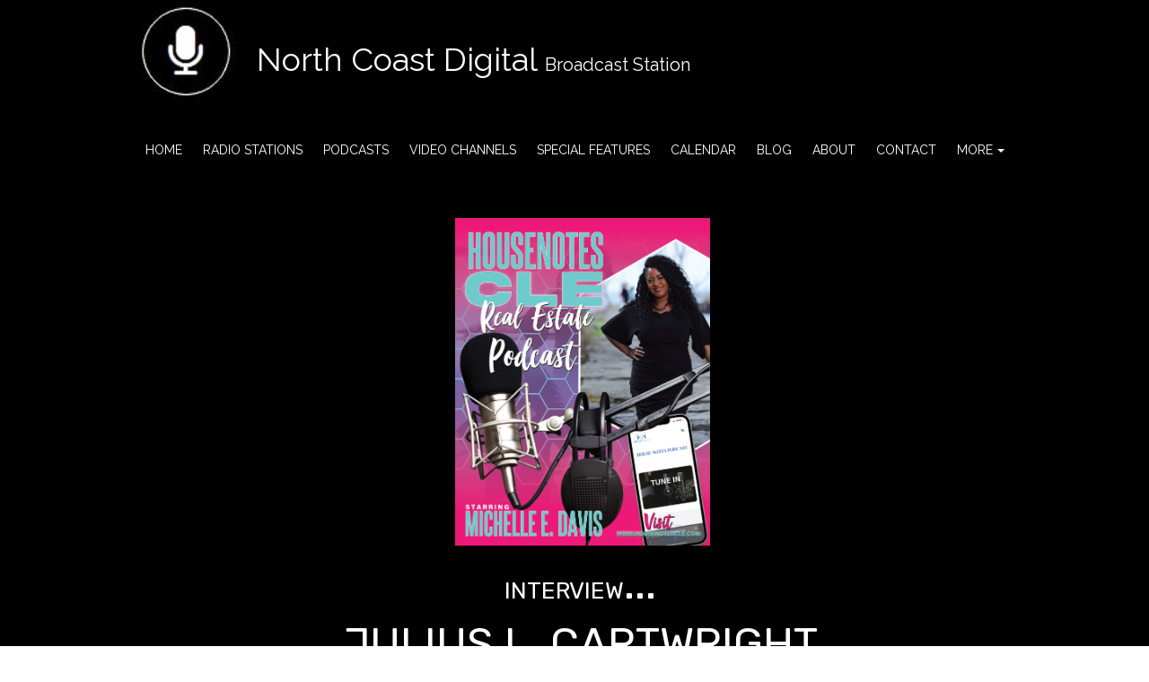

--- FILE ---
content_type: text/html; charset=utf-8
request_url: https://www.google.com/recaptcha/api2/anchor?ar=1&k=6LfBw7okAAAAAJGlZSknpZP5zDtexk4VytaRux_E&co=aHR0cHM6Ly93d3cubm9ydGhjb2FzdGRpZ2l0YWwubmV0OjQ0Mw..&hl=en&v=PoyoqOPhxBO7pBk68S4YbpHZ&size=invisible&anchor-ms=20000&execute-ms=30000&cb=pqp9i75178pr
body_size: 48721
content:
<!DOCTYPE HTML><html dir="ltr" lang="en"><head><meta http-equiv="Content-Type" content="text/html; charset=UTF-8">
<meta http-equiv="X-UA-Compatible" content="IE=edge">
<title>reCAPTCHA</title>
<style type="text/css">
/* cyrillic-ext */
@font-face {
  font-family: 'Roboto';
  font-style: normal;
  font-weight: 400;
  font-stretch: 100%;
  src: url(//fonts.gstatic.com/s/roboto/v48/KFO7CnqEu92Fr1ME7kSn66aGLdTylUAMa3GUBHMdazTgWw.woff2) format('woff2');
  unicode-range: U+0460-052F, U+1C80-1C8A, U+20B4, U+2DE0-2DFF, U+A640-A69F, U+FE2E-FE2F;
}
/* cyrillic */
@font-face {
  font-family: 'Roboto';
  font-style: normal;
  font-weight: 400;
  font-stretch: 100%;
  src: url(//fonts.gstatic.com/s/roboto/v48/KFO7CnqEu92Fr1ME7kSn66aGLdTylUAMa3iUBHMdazTgWw.woff2) format('woff2');
  unicode-range: U+0301, U+0400-045F, U+0490-0491, U+04B0-04B1, U+2116;
}
/* greek-ext */
@font-face {
  font-family: 'Roboto';
  font-style: normal;
  font-weight: 400;
  font-stretch: 100%;
  src: url(//fonts.gstatic.com/s/roboto/v48/KFO7CnqEu92Fr1ME7kSn66aGLdTylUAMa3CUBHMdazTgWw.woff2) format('woff2');
  unicode-range: U+1F00-1FFF;
}
/* greek */
@font-face {
  font-family: 'Roboto';
  font-style: normal;
  font-weight: 400;
  font-stretch: 100%;
  src: url(//fonts.gstatic.com/s/roboto/v48/KFO7CnqEu92Fr1ME7kSn66aGLdTylUAMa3-UBHMdazTgWw.woff2) format('woff2');
  unicode-range: U+0370-0377, U+037A-037F, U+0384-038A, U+038C, U+038E-03A1, U+03A3-03FF;
}
/* math */
@font-face {
  font-family: 'Roboto';
  font-style: normal;
  font-weight: 400;
  font-stretch: 100%;
  src: url(//fonts.gstatic.com/s/roboto/v48/KFO7CnqEu92Fr1ME7kSn66aGLdTylUAMawCUBHMdazTgWw.woff2) format('woff2');
  unicode-range: U+0302-0303, U+0305, U+0307-0308, U+0310, U+0312, U+0315, U+031A, U+0326-0327, U+032C, U+032F-0330, U+0332-0333, U+0338, U+033A, U+0346, U+034D, U+0391-03A1, U+03A3-03A9, U+03B1-03C9, U+03D1, U+03D5-03D6, U+03F0-03F1, U+03F4-03F5, U+2016-2017, U+2034-2038, U+203C, U+2040, U+2043, U+2047, U+2050, U+2057, U+205F, U+2070-2071, U+2074-208E, U+2090-209C, U+20D0-20DC, U+20E1, U+20E5-20EF, U+2100-2112, U+2114-2115, U+2117-2121, U+2123-214F, U+2190, U+2192, U+2194-21AE, U+21B0-21E5, U+21F1-21F2, U+21F4-2211, U+2213-2214, U+2216-22FF, U+2308-230B, U+2310, U+2319, U+231C-2321, U+2336-237A, U+237C, U+2395, U+239B-23B7, U+23D0, U+23DC-23E1, U+2474-2475, U+25AF, U+25B3, U+25B7, U+25BD, U+25C1, U+25CA, U+25CC, U+25FB, U+266D-266F, U+27C0-27FF, U+2900-2AFF, U+2B0E-2B11, U+2B30-2B4C, U+2BFE, U+3030, U+FF5B, U+FF5D, U+1D400-1D7FF, U+1EE00-1EEFF;
}
/* symbols */
@font-face {
  font-family: 'Roboto';
  font-style: normal;
  font-weight: 400;
  font-stretch: 100%;
  src: url(//fonts.gstatic.com/s/roboto/v48/KFO7CnqEu92Fr1ME7kSn66aGLdTylUAMaxKUBHMdazTgWw.woff2) format('woff2');
  unicode-range: U+0001-000C, U+000E-001F, U+007F-009F, U+20DD-20E0, U+20E2-20E4, U+2150-218F, U+2190, U+2192, U+2194-2199, U+21AF, U+21E6-21F0, U+21F3, U+2218-2219, U+2299, U+22C4-22C6, U+2300-243F, U+2440-244A, U+2460-24FF, U+25A0-27BF, U+2800-28FF, U+2921-2922, U+2981, U+29BF, U+29EB, U+2B00-2BFF, U+4DC0-4DFF, U+FFF9-FFFB, U+10140-1018E, U+10190-1019C, U+101A0, U+101D0-101FD, U+102E0-102FB, U+10E60-10E7E, U+1D2C0-1D2D3, U+1D2E0-1D37F, U+1F000-1F0FF, U+1F100-1F1AD, U+1F1E6-1F1FF, U+1F30D-1F30F, U+1F315, U+1F31C, U+1F31E, U+1F320-1F32C, U+1F336, U+1F378, U+1F37D, U+1F382, U+1F393-1F39F, U+1F3A7-1F3A8, U+1F3AC-1F3AF, U+1F3C2, U+1F3C4-1F3C6, U+1F3CA-1F3CE, U+1F3D4-1F3E0, U+1F3ED, U+1F3F1-1F3F3, U+1F3F5-1F3F7, U+1F408, U+1F415, U+1F41F, U+1F426, U+1F43F, U+1F441-1F442, U+1F444, U+1F446-1F449, U+1F44C-1F44E, U+1F453, U+1F46A, U+1F47D, U+1F4A3, U+1F4B0, U+1F4B3, U+1F4B9, U+1F4BB, U+1F4BF, U+1F4C8-1F4CB, U+1F4D6, U+1F4DA, U+1F4DF, U+1F4E3-1F4E6, U+1F4EA-1F4ED, U+1F4F7, U+1F4F9-1F4FB, U+1F4FD-1F4FE, U+1F503, U+1F507-1F50B, U+1F50D, U+1F512-1F513, U+1F53E-1F54A, U+1F54F-1F5FA, U+1F610, U+1F650-1F67F, U+1F687, U+1F68D, U+1F691, U+1F694, U+1F698, U+1F6AD, U+1F6B2, U+1F6B9-1F6BA, U+1F6BC, U+1F6C6-1F6CF, U+1F6D3-1F6D7, U+1F6E0-1F6EA, U+1F6F0-1F6F3, U+1F6F7-1F6FC, U+1F700-1F7FF, U+1F800-1F80B, U+1F810-1F847, U+1F850-1F859, U+1F860-1F887, U+1F890-1F8AD, U+1F8B0-1F8BB, U+1F8C0-1F8C1, U+1F900-1F90B, U+1F93B, U+1F946, U+1F984, U+1F996, U+1F9E9, U+1FA00-1FA6F, U+1FA70-1FA7C, U+1FA80-1FA89, U+1FA8F-1FAC6, U+1FACE-1FADC, U+1FADF-1FAE9, U+1FAF0-1FAF8, U+1FB00-1FBFF;
}
/* vietnamese */
@font-face {
  font-family: 'Roboto';
  font-style: normal;
  font-weight: 400;
  font-stretch: 100%;
  src: url(//fonts.gstatic.com/s/roboto/v48/KFO7CnqEu92Fr1ME7kSn66aGLdTylUAMa3OUBHMdazTgWw.woff2) format('woff2');
  unicode-range: U+0102-0103, U+0110-0111, U+0128-0129, U+0168-0169, U+01A0-01A1, U+01AF-01B0, U+0300-0301, U+0303-0304, U+0308-0309, U+0323, U+0329, U+1EA0-1EF9, U+20AB;
}
/* latin-ext */
@font-face {
  font-family: 'Roboto';
  font-style: normal;
  font-weight: 400;
  font-stretch: 100%;
  src: url(//fonts.gstatic.com/s/roboto/v48/KFO7CnqEu92Fr1ME7kSn66aGLdTylUAMa3KUBHMdazTgWw.woff2) format('woff2');
  unicode-range: U+0100-02BA, U+02BD-02C5, U+02C7-02CC, U+02CE-02D7, U+02DD-02FF, U+0304, U+0308, U+0329, U+1D00-1DBF, U+1E00-1E9F, U+1EF2-1EFF, U+2020, U+20A0-20AB, U+20AD-20C0, U+2113, U+2C60-2C7F, U+A720-A7FF;
}
/* latin */
@font-face {
  font-family: 'Roboto';
  font-style: normal;
  font-weight: 400;
  font-stretch: 100%;
  src: url(//fonts.gstatic.com/s/roboto/v48/KFO7CnqEu92Fr1ME7kSn66aGLdTylUAMa3yUBHMdazQ.woff2) format('woff2');
  unicode-range: U+0000-00FF, U+0131, U+0152-0153, U+02BB-02BC, U+02C6, U+02DA, U+02DC, U+0304, U+0308, U+0329, U+2000-206F, U+20AC, U+2122, U+2191, U+2193, U+2212, U+2215, U+FEFF, U+FFFD;
}
/* cyrillic-ext */
@font-face {
  font-family: 'Roboto';
  font-style: normal;
  font-weight: 500;
  font-stretch: 100%;
  src: url(//fonts.gstatic.com/s/roboto/v48/KFO7CnqEu92Fr1ME7kSn66aGLdTylUAMa3GUBHMdazTgWw.woff2) format('woff2');
  unicode-range: U+0460-052F, U+1C80-1C8A, U+20B4, U+2DE0-2DFF, U+A640-A69F, U+FE2E-FE2F;
}
/* cyrillic */
@font-face {
  font-family: 'Roboto';
  font-style: normal;
  font-weight: 500;
  font-stretch: 100%;
  src: url(//fonts.gstatic.com/s/roboto/v48/KFO7CnqEu92Fr1ME7kSn66aGLdTylUAMa3iUBHMdazTgWw.woff2) format('woff2');
  unicode-range: U+0301, U+0400-045F, U+0490-0491, U+04B0-04B1, U+2116;
}
/* greek-ext */
@font-face {
  font-family: 'Roboto';
  font-style: normal;
  font-weight: 500;
  font-stretch: 100%;
  src: url(//fonts.gstatic.com/s/roboto/v48/KFO7CnqEu92Fr1ME7kSn66aGLdTylUAMa3CUBHMdazTgWw.woff2) format('woff2');
  unicode-range: U+1F00-1FFF;
}
/* greek */
@font-face {
  font-family: 'Roboto';
  font-style: normal;
  font-weight: 500;
  font-stretch: 100%;
  src: url(//fonts.gstatic.com/s/roboto/v48/KFO7CnqEu92Fr1ME7kSn66aGLdTylUAMa3-UBHMdazTgWw.woff2) format('woff2');
  unicode-range: U+0370-0377, U+037A-037F, U+0384-038A, U+038C, U+038E-03A1, U+03A3-03FF;
}
/* math */
@font-face {
  font-family: 'Roboto';
  font-style: normal;
  font-weight: 500;
  font-stretch: 100%;
  src: url(//fonts.gstatic.com/s/roboto/v48/KFO7CnqEu92Fr1ME7kSn66aGLdTylUAMawCUBHMdazTgWw.woff2) format('woff2');
  unicode-range: U+0302-0303, U+0305, U+0307-0308, U+0310, U+0312, U+0315, U+031A, U+0326-0327, U+032C, U+032F-0330, U+0332-0333, U+0338, U+033A, U+0346, U+034D, U+0391-03A1, U+03A3-03A9, U+03B1-03C9, U+03D1, U+03D5-03D6, U+03F0-03F1, U+03F4-03F5, U+2016-2017, U+2034-2038, U+203C, U+2040, U+2043, U+2047, U+2050, U+2057, U+205F, U+2070-2071, U+2074-208E, U+2090-209C, U+20D0-20DC, U+20E1, U+20E5-20EF, U+2100-2112, U+2114-2115, U+2117-2121, U+2123-214F, U+2190, U+2192, U+2194-21AE, U+21B0-21E5, U+21F1-21F2, U+21F4-2211, U+2213-2214, U+2216-22FF, U+2308-230B, U+2310, U+2319, U+231C-2321, U+2336-237A, U+237C, U+2395, U+239B-23B7, U+23D0, U+23DC-23E1, U+2474-2475, U+25AF, U+25B3, U+25B7, U+25BD, U+25C1, U+25CA, U+25CC, U+25FB, U+266D-266F, U+27C0-27FF, U+2900-2AFF, U+2B0E-2B11, U+2B30-2B4C, U+2BFE, U+3030, U+FF5B, U+FF5D, U+1D400-1D7FF, U+1EE00-1EEFF;
}
/* symbols */
@font-face {
  font-family: 'Roboto';
  font-style: normal;
  font-weight: 500;
  font-stretch: 100%;
  src: url(//fonts.gstatic.com/s/roboto/v48/KFO7CnqEu92Fr1ME7kSn66aGLdTylUAMaxKUBHMdazTgWw.woff2) format('woff2');
  unicode-range: U+0001-000C, U+000E-001F, U+007F-009F, U+20DD-20E0, U+20E2-20E4, U+2150-218F, U+2190, U+2192, U+2194-2199, U+21AF, U+21E6-21F0, U+21F3, U+2218-2219, U+2299, U+22C4-22C6, U+2300-243F, U+2440-244A, U+2460-24FF, U+25A0-27BF, U+2800-28FF, U+2921-2922, U+2981, U+29BF, U+29EB, U+2B00-2BFF, U+4DC0-4DFF, U+FFF9-FFFB, U+10140-1018E, U+10190-1019C, U+101A0, U+101D0-101FD, U+102E0-102FB, U+10E60-10E7E, U+1D2C0-1D2D3, U+1D2E0-1D37F, U+1F000-1F0FF, U+1F100-1F1AD, U+1F1E6-1F1FF, U+1F30D-1F30F, U+1F315, U+1F31C, U+1F31E, U+1F320-1F32C, U+1F336, U+1F378, U+1F37D, U+1F382, U+1F393-1F39F, U+1F3A7-1F3A8, U+1F3AC-1F3AF, U+1F3C2, U+1F3C4-1F3C6, U+1F3CA-1F3CE, U+1F3D4-1F3E0, U+1F3ED, U+1F3F1-1F3F3, U+1F3F5-1F3F7, U+1F408, U+1F415, U+1F41F, U+1F426, U+1F43F, U+1F441-1F442, U+1F444, U+1F446-1F449, U+1F44C-1F44E, U+1F453, U+1F46A, U+1F47D, U+1F4A3, U+1F4B0, U+1F4B3, U+1F4B9, U+1F4BB, U+1F4BF, U+1F4C8-1F4CB, U+1F4D6, U+1F4DA, U+1F4DF, U+1F4E3-1F4E6, U+1F4EA-1F4ED, U+1F4F7, U+1F4F9-1F4FB, U+1F4FD-1F4FE, U+1F503, U+1F507-1F50B, U+1F50D, U+1F512-1F513, U+1F53E-1F54A, U+1F54F-1F5FA, U+1F610, U+1F650-1F67F, U+1F687, U+1F68D, U+1F691, U+1F694, U+1F698, U+1F6AD, U+1F6B2, U+1F6B9-1F6BA, U+1F6BC, U+1F6C6-1F6CF, U+1F6D3-1F6D7, U+1F6E0-1F6EA, U+1F6F0-1F6F3, U+1F6F7-1F6FC, U+1F700-1F7FF, U+1F800-1F80B, U+1F810-1F847, U+1F850-1F859, U+1F860-1F887, U+1F890-1F8AD, U+1F8B0-1F8BB, U+1F8C0-1F8C1, U+1F900-1F90B, U+1F93B, U+1F946, U+1F984, U+1F996, U+1F9E9, U+1FA00-1FA6F, U+1FA70-1FA7C, U+1FA80-1FA89, U+1FA8F-1FAC6, U+1FACE-1FADC, U+1FADF-1FAE9, U+1FAF0-1FAF8, U+1FB00-1FBFF;
}
/* vietnamese */
@font-face {
  font-family: 'Roboto';
  font-style: normal;
  font-weight: 500;
  font-stretch: 100%;
  src: url(//fonts.gstatic.com/s/roboto/v48/KFO7CnqEu92Fr1ME7kSn66aGLdTylUAMa3OUBHMdazTgWw.woff2) format('woff2');
  unicode-range: U+0102-0103, U+0110-0111, U+0128-0129, U+0168-0169, U+01A0-01A1, U+01AF-01B0, U+0300-0301, U+0303-0304, U+0308-0309, U+0323, U+0329, U+1EA0-1EF9, U+20AB;
}
/* latin-ext */
@font-face {
  font-family: 'Roboto';
  font-style: normal;
  font-weight: 500;
  font-stretch: 100%;
  src: url(//fonts.gstatic.com/s/roboto/v48/KFO7CnqEu92Fr1ME7kSn66aGLdTylUAMa3KUBHMdazTgWw.woff2) format('woff2');
  unicode-range: U+0100-02BA, U+02BD-02C5, U+02C7-02CC, U+02CE-02D7, U+02DD-02FF, U+0304, U+0308, U+0329, U+1D00-1DBF, U+1E00-1E9F, U+1EF2-1EFF, U+2020, U+20A0-20AB, U+20AD-20C0, U+2113, U+2C60-2C7F, U+A720-A7FF;
}
/* latin */
@font-face {
  font-family: 'Roboto';
  font-style: normal;
  font-weight: 500;
  font-stretch: 100%;
  src: url(//fonts.gstatic.com/s/roboto/v48/KFO7CnqEu92Fr1ME7kSn66aGLdTylUAMa3yUBHMdazQ.woff2) format('woff2');
  unicode-range: U+0000-00FF, U+0131, U+0152-0153, U+02BB-02BC, U+02C6, U+02DA, U+02DC, U+0304, U+0308, U+0329, U+2000-206F, U+20AC, U+2122, U+2191, U+2193, U+2212, U+2215, U+FEFF, U+FFFD;
}
/* cyrillic-ext */
@font-face {
  font-family: 'Roboto';
  font-style: normal;
  font-weight: 900;
  font-stretch: 100%;
  src: url(//fonts.gstatic.com/s/roboto/v48/KFO7CnqEu92Fr1ME7kSn66aGLdTylUAMa3GUBHMdazTgWw.woff2) format('woff2');
  unicode-range: U+0460-052F, U+1C80-1C8A, U+20B4, U+2DE0-2DFF, U+A640-A69F, U+FE2E-FE2F;
}
/* cyrillic */
@font-face {
  font-family: 'Roboto';
  font-style: normal;
  font-weight: 900;
  font-stretch: 100%;
  src: url(//fonts.gstatic.com/s/roboto/v48/KFO7CnqEu92Fr1ME7kSn66aGLdTylUAMa3iUBHMdazTgWw.woff2) format('woff2');
  unicode-range: U+0301, U+0400-045F, U+0490-0491, U+04B0-04B1, U+2116;
}
/* greek-ext */
@font-face {
  font-family: 'Roboto';
  font-style: normal;
  font-weight: 900;
  font-stretch: 100%;
  src: url(//fonts.gstatic.com/s/roboto/v48/KFO7CnqEu92Fr1ME7kSn66aGLdTylUAMa3CUBHMdazTgWw.woff2) format('woff2');
  unicode-range: U+1F00-1FFF;
}
/* greek */
@font-face {
  font-family: 'Roboto';
  font-style: normal;
  font-weight: 900;
  font-stretch: 100%;
  src: url(//fonts.gstatic.com/s/roboto/v48/KFO7CnqEu92Fr1ME7kSn66aGLdTylUAMa3-UBHMdazTgWw.woff2) format('woff2');
  unicode-range: U+0370-0377, U+037A-037F, U+0384-038A, U+038C, U+038E-03A1, U+03A3-03FF;
}
/* math */
@font-face {
  font-family: 'Roboto';
  font-style: normal;
  font-weight: 900;
  font-stretch: 100%;
  src: url(//fonts.gstatic.com/s/roboto/v48/KFO7CnqEu92Fr1ME7kSn66aGLdTylUAMawCUBHMdazTgWw.woff2) format('woff2');
  unicode-range: U+0302-0303, U+0305, U+0307-0308, U+0310, U+0312, U+0315, U+031A, U+0326-0327, U+032C, U+032F-0330, U+0332-0333, U+0338, U+033A, U+0346, U+034D, U+0391-03A1, U+03A3-03A9, U+03B1-03C9, U+03D1, U+03D5-03D6, U+03F0-03F1, U+03F4-03F5, U+2016-2017, U+2034-2038, U+203C, U+2040, U+2043, U+2047, U+2050, U+2057, U+205F, U+2070-2071, U+2074-208E, U+2090-209C, U+20D0-20DC, U+20E1, U+20E5-20EF, U+2100-2112, U+2114-2115, U+2117-2121, U+2123-214F, U+2190, U+2192, U+2194-21AE, U+21B0-21E5, U+21F1-21F2, U+21F4-2211, U+2213-2214, U+2216-22FF, U+2308-230B, U+2310, U+2319, U+231C-2321, U+2336-237A, U+237C, U+2395, U+239B-23B7, U+23D0, U+23DC-23E1, U+2474-2475, U+25AF, U+25B3, U+25B7, U+25BD, U+25C1, U+25CA, U+25CC, U+25FB, U+266D-266F, U+27C0-27FF, U+2900-2AFF, U+2B0E-2B11, U+2B30-2B4C, U+2BFE, U+3030, U+FF5B, U+FF5D, U+1D400-1D7FF, U+1EE00-1EEFF;
}
/* symbols */
@font-face {
  font-family: 'Roboto';
  font-style: normal;
  font-weight: 900;
  font-stretch: 100%;
  src: url(//fonts.gstatic.com/s/roboto/v48/KFO7CnqEu92Fr1ME7kSn66aGLdTylUAMaxKUBHMdazTgWw.woff2) format('woff2');
  unicode-range: U+0001-000C, U+000E-001F, U+007F-009F, U+20DD-20E0, U+20E2-20E4, U+2150-218F, U+2190, U+2192, U+2194-2199, U+21AF, U+21E6-21F0, U+21F3, U+2218-2219, U+2299, U+22C4-22C6, U+2300-243F, U+2440-244A, U+2460-24FF, U+25A0-27BF, U+2800-28FF, U+2921-2922, U+2981, U+29BF, U+29EB, U+2B00-2BFF, U+4DC0-4DFF, U+FFF9-FFFB, U+10140-1018E, U+10190-1019C, U+101A0, U+101D0-101FD, U+102E0-102FB, U+10E60-10E7E, U+1D2C0-1D2D3, U+1D2E0-1D37F, U+1F000-1F0FF, U+1F100-1F1AD, U+1F1E6-1F1FF, U+1F30D-1F30F, U+1F315, U+1F31C, U+1F31E, U+1F320-1F32C, U+1F336, U+1F378, U+1F37D, U+1F382, U+1F393-1F39F, U+1F3A7-1F3A8, U+1F3AC-1F3AF, U+1F3C2, U+1F3C4-1F3C6, U+1F3CA-1F3CE, U+1F3D4-1F3E0, U+1F3ED, U+1F3F1-1F3F3, U+1F3F5-1F3F7, U+1F408, U+1F415, U+1F41F, U+1F426, U+1F43F, U+1F441-1F442, U+1F444, U+1F446-1F449, U+1F44C-1F44E, U+1F453, U+1F46A, U+1F47D, U+1F4A3, U+1F4B0, U+1F4B3, U+1F4B9, U+1F4BB, U+1F4BF, U+1F4C8-1F4CB, U+1F4D6, U+1F4DA, U+1F4DF, U+1F4E3-1F4E6, U+1F4EA-1F4ED, U+1F4F7, U+1F4F9-1F4FB, U+1F4FD-1F4FE, U+1F503, U+1F507-1F50B, U+1F50D, U+1F512-1F513, U+1F53E-1F54A, U+1F54F-1F5FA, U+1F610, U+1F650-1F67F, U+1F687, U+1F68D, U+1F691, U+1F694, U+1F698, U+1F6AD, U+1F6B2, U+1F6B9-1F6BA, U+1F6BC, U+1F6C6-1F6CF, U+1F6D3-1F6D7, U+1F6E0-1F6EA, U+1F6F0-1F6F3, U+1F6F7-1F6FC, U+1F700-1F7FF, U+1F800-1F80B, U+1F810-1F847, U+1F850-1F859, U+1F860-1F887, U+1F890-1F8AD, U+1F8B0-1F8BB, U+1F8C0-1F8C1, U+1F900-1F90B, U+1F93B, U+1F946, U+1F984, U+1F996, U+1F9E9, U+1FA00-1FA6F, U+1FA70-1FA7C, U+1FA80-1FA89, U+1FA8F-1FAC6, U+1FACE-1FADC, U+1FADF-1FAE9, U+1FAF0-1FAF8, U+1FB00-1FBFF;
}
/* vietnamese */
@font-face {
  font-family: 'Roboto';
  font-style: normal;
  font-weight: 900;
  font-stretch: 100%;
  src: url(//fonts.gstatic.com/s/roboto/v48/KFO7CnqEu92Fr1ME7kSn66aGLdTylUAMa3OUBHMdazTgWw.woff2) format('woff2');
  unicode-range: U+0102-0103, U+0110-0111, U+0128-0129, U+0168-0169, U+01A0-01A1, U+01AF-01B0, U+0300-0301, U+0303-0304, U+0308-0309, U+0323, U+0329, U+1EA0-1EF9, U+20AB;
}
/* latin-ext */
@font-face {
  font-family: 'Roboto';
  font-style: normal;
  font-weight: 900;
  font-stretch: 100%;
  src: url(//fonts.gstatic.com/s/roboto/v48/KFO7CnqEu92Fr1ME7kSn66aGLdTylUAMa3KUBHMdazTgWw.woff2) format('woff2');
  unicode-range: U+0100-02BA, U+02BD-02C5, U+02C7-02CC, U+02CE-02D7, U+02DD-02FF, U+0304, U+0308, U+0329, U+1D00-1DBF, U+1E00-1E9F, U+1EF2-1EFF, U+2020, U+20A0-20AB, U+20AD-20C0, U+2113, U+2C60-2C7F, U+A720-A7FF;
}
/* latin */
@font-face {
  font-family: 'Roboto';
  font-style: normal;
  font-weight: 900;
  font-stretch: 100%;
  src: url(//fonts.gstatic.com/s/roboto/v48/KFO7CnqEu92Fr1ME7kSn66aGLdTylUAMa3yUBHMdazQ.woff2) format('woff2');
  unicode-range: U+0000-00FF, U+0131, U+0152-0153, U+02BB-02BC, U+02C6, U+02DA, U+02DC, U+0304, U+0308, U+0329, U+2000-206F, U+20AC, U+2122, U+2191, U+2193, U+2212, U+2215, U+FEFF, U+FFFD;
}

</style>
<link rel="stylesheet" type="text/css" href="https://www.gstatic.com/recaptcha/releases/PoyoqOPhxBO7pBk68S4YbpHZ/styles__ltr.css">
<script nonce="asc2KyAAxuj7NR28NfSDQQ" type="text/javascript">window['__recaptcha_api'] = 'https://www.google.com/recaptcha/api2/';</script>
<script type="text/javascript" src="https://www.gstatic.com/recaptcha/releases/PoyoqOPhxBO7pBk68S4YbpHZ/recaptcha__en.js" nonce="asc2KyAAxuj7NR28NfSDQQ">
      
    </script></head>
<body><div id="rc-anchor-alert" class="rc-anchor-alert"></div>
<input type="hidden" id="recaptcha-token" value="[base64]">
<script type="text/javascript" nonce="asc2KyAAxuj7NR28NfSDQQ">
      recaptcha.anchor.Main.init("[\x22ainput\x22,[\x22bgdata\x22,\x22\x22,\[base64]/[base64]/[base64]/[base64]/[base64]/[base64]/[base64]/[base64]/[base64]/[base64]\\u003d\x22,\[base64]\\u003d\\u003d\x22,\x22wrMXMMOyI8OYw5nDrDvCtsOEwqHCoWbDpD02RcO4ScKrY8Khw5gAwr/Doic/FsO2w4nCq20+G8OxwrDDu8OQHsKdw53DlsOIw7dpakZWwooHPsKnw5rDsiEgwqvDnm3CmQLDtsKTw4MPZ8KKwo9SJh5/w53DpFNKTWUsTcKXUcOgdBTChkvCuGsrPxsUw7jCtVIJI8KwH8O1ZDHDpU5TCMKXw7MsaMOPwqVyYMKLwrTCg0gdQl9NHDsNKsKSw7TDrsKyVsKsw5lvw5HCvDTCpQJNw5/CuHrCjsKWwqANwrHDmm3CjFJvwq0Uw7TDvBM9woQrw5jCl0vCvRJ/MW5hYzh5wrTCp8OLIMKVfCABWcOpwp/CmsOuw5fCrsOTwqw/PSnDqBUZw5ADbcOfwpHDjEzDncK3w6w0w5HCgcKTeAHCtcKYw7/DuWkEEnXChMOGwoZnCFN4dMOcw6nCusOTGEYJwq/Cv8ODw7bCqMKlwogbGMO7a8Oaw4Mcw4vDjHx/ejRxFcObbmHCv8O1XmB8w6XCuMKZw55cJQHCoh7CkcOlKsOXaRnCnyhqw5ggLm/DkMOaYcKTA0xfdsKDHFNTwrI8w5XCjMOFQyrCnWpJw63DlsOTwrMIwqfDrsOWwqvDoVvDsRhzwrTCr8OEwoIHCVZfw6Fgw7cXw6PCtk5LaVHCnQbDiThUJhw/CsOeW2k3wpV0fwh9XS/Do107wpnDucK1w54kEiTDjUcpwpkEw5DCvRl2UcKmUSlxwopqLcO7w68Gw5PCgGUfwrTDjcOPPADDvyHDlnxiwrItEMKKw6MJwr3CscORw47CuDRhccKAXcOUDzXCki/[base64]/DoybCncKCwpsbwpQMFQ5jc8KmwrFVw7VJw4NueQ0LUMOlwplfw7HDlMO0P8OKc2xpasO+GDl9fDvDn8ONN8OwD8OzVcK3w4jCi8OYw6YYw6Atw5/ConRPQkBiwpbDq8KxwqpAw4UtTHQIw6vDq0nDlcO8fE7CpcOPw7DCtA3CtWDDl8K7OMOcTMOxQsKzwrFowqJKGnLCpcODdsO4FzRaZsK4PMKlw63CoMOzw5N6TnzCjMOkwqdxQ8Kyw4fDqVvDr3ZlwqkJw4I7wqbCu1Bfw7TDumbDgcOMTUMSPEwPw7/Di04Pwo1uEBkYYQ1TwqlFw5PChR7Dlg7Ctn8iw5QnwogUw4J1ecKKBX3Dhn7DhcK8wqhBPlh1wqXCqGl0A8KsScKSEMODCBEHBsKKCwlOwrIzwqVobsKbw73CnMKEb8Oiw4TDgkhMKV/Dgn7DlcKabHLDvMOBQiVXAsOAwr0zAkTDkHPCqDvDlMKyNFHChcO8woQdKzUTFGjDq1PCrsOBCSxOw4BkFh/DlcKVw7Bxw74WWsKtw7QowpzCg8OYwpwaL2FmShPDrsKXJSXCvMKEw43CiMKyw7w7BsOyXXxGQEDDkcKRw7FgBX7CiMKIwrxoUDVYwr0bOH3DnS7ChEcFw7TDsGXCrsKPG8KVw4gFw706bggtewdSw4fDlRVpw4vCthjCoXJ5QQ/[base64]/CsV9jMDMvwqpbG3nDinoTLsOUw7MBb8Oow6RxwrVNw6PCvcOkwo/Dh2LClFTCuW8ow4lcwpbCvsO3w7/CgWQBwqfDkRPCo8OCw4hiw67CtxPDqAtgKjE3ERrDnsKYwqgCw7rDvSrDuMKfwrMGw4jCicKbGcKCdMOgORbDkiMYw5jCvsKhwrbDi8OsP8KtJzpAwoh8GU/Dv8OtwrZRw7TDh27CoTPCj8OUJcOow54Zw6FrWFXCsB/DhQlRTD7CqTvDnsKyHijDvXJyw4DCs8OKw7nCnEF3w6BDIGjCgzZVw6HCkMOsKMO7PgFsIW3DvgPClMO7w6HDrcOnwpXDnMO/wot5wq/CksORQAIewolSwrPCm0zDlcO4w7J0G8Ojw4k0VsKtw6lGw7BXGV/Du8KuWsOrUMKBwqrDtcOOw6Z3fXh9w6vDoWJnU3rCgMK3HhBow4rDgsK/wrUrUMOqNFBvNsK0O8ORwqnCpsKwBsKnwqHDp8KefsKmBMOAeSt5w44cSy4/aMOoGXZaXCDCmcKVw5QAU2pdBMKAw63CqRIrLTRZAcKZw7/CjcOEwrjDssKWJMOEw4nDmcK1XlDClsO/w4/Cv8KQwqJ7UcOiwqLCoEHDrxnCmsOyw4bDs17DgUkYAm0/w6k3D8OiCMKXw6trw4oNw6vDmsOiw6oFw7/Dsmkhw4w5acKCCzfDhAxKw4Z3wo5NZTLDii4+wpc/YMOqwosvKcOzwoonw4R/[base64]/CrcKMZC7Dg2LDicOWZcK7wogiJcK2Hz/DpsKdw4PDvmTDtT/Dh1sWwozCuW7DhMOpOMO5fDddH1/[base64]/CnhDDjw3Cq8OoKMOKHsKRw4rClcK4SwnCq8Oqw5AVan3CpcOiZMKVB8O5f8O4MUXDkBHDiy/DrSkZKnUdWXkiwq5ew53ChlfCnsKGelYAMQ/DmMKYw74Zwp12ZAbCqsOZw4LDnsOEw5HCmTDDhMO9w54hwrbDgMKJw6RmIw/DqMKpNcK0E8Kgf8K7NMKSV8KFc0FxXRjCkmnCvsOoakrDvMK9w6zCgsK1wqfCslnCtHkCw53CpwAveCjCpVllw4PDumrCjk9ZTgDDrlpgKcOrwrgieXTDusOOK8O0wp7Ck8KEwofCscOZwo5Hwp1/[base64]/CscOIwqhHw4xWKWwIOSnCssK3ScKNw77CvMKYw7FMwqNXC8KIElTCssKiw5rDt8OAwq87EcKcRmrCm8KpwoHDlHF+OMOAKgHDhEPCkcOyDU44w5BgEsO0wobDm05bEi1Jw5fCm1bDl8KFw7TDpGTCucOtchDCsHorwqh/w7PCikXDlcOdwoHDmsK+Q2ocJ8Oke1g2w43DlcOiUy0vw5EuwrzCvsKhP1gvWcOpwroFLMKgPzpww6fDtsOew44ycsK+ZcK5wqJqw6gpYcKhw6A5w63DhcO3MBbCmMKbw6hcwq1aw4/[base64]/[base64]/wpVLw657Q8K9w43DkcOhC8OUw7sCb8OmwpTDvlfCr0FyHlVbNcOUw5saw5x7SQgMwrnDj1bClsO0AsO/WyHCvsKQw5QMw6s8fsOSAU7DkEDCkMOfwoh0ZsKge2Ukw5jCrcOMw7dow5zDi8O/e8ODHExRwqA9KUwAwotzwqXDjQ7CinTDgMKsw7jDsMKyTh7DusKGan9Cw4zCtBguw7kaSy1Yw7vDr8OJw6jDoMKRccK2wojCq8OBesO0VcOtP8ORwpUjScK6E8KhCMOtP23Drn3Cg1HDo8OPOTLDu8KPc0nCqMOLNsK9WcK/I8O7woHDim/DqMOxwo8xEsK/KcOEGUdSJcONw7fCjcKWwqQ3woLDqTnCtsObEDnDg8K3W1E/[base64]/[base64]/[base64]/CrEccw6JmfBs3w5HDlsKawrVEw4bDi0IQw7fDq19mQ8OLEcOMw6/CrTJbwqjDgWgiKl/DvR0gw54Hw7PDsRFgw6o0NA3DjsO9woXCtFfCksOAwqsNTsK8bsK8SB0+wqvDkQ7Cs8KXfRpQaB8qYz7CqQUkT3h9w6URezc+UMKiwrsKwqbCvsOKwoHDk8OcMH8uwoTCtsKCCFQ9wonDlkwSKcKsIFQ5dnDDlMKLw5fDlsO5E8OVdk9/[base64]/Cu8ORfAdrFsOPwrUqUks9w74Hf24ZEMO8IcOLw4DDkcOBCRMhExE5OMK6wpJZwohKOjXDlSQvw4nCs0gkw74/w4TCnlleV0jCgMOTwplqIMOUwqnDnW/[base64]/T8ONMHRwbcOSw5/DlBVhw5HDgSrCvjDCtVbCn8OBwq1EwonCtl7Dp3d3w7t7w5/Dr8OgwohTTWrDncOZUAF+EFpNwrc0Ji/CtcOkBcKUC2duwqFAwrtwGcKKUMOzw7PDg8KawqXDjiw5GcK2E33CvEpqChclwqljTUBQV8K0HUdYC3JTfydyGR0XPcOzB095wq3DrljDiMKRw7MCw57DmRzDulIhf8K0w5PClmojI8KGa2fChcOnwq0Nw7bCsigowonDhsOtw5/DkMOfJcK6wr/Dhk5NS8OBwpQ0wr8owqxbJ2IWMhULG8Kewr/DlsO7I8OywrDDpF5dw6LDjF0VwroNw450w6F9S8Knb8O/wpIHTMOAwpUyYxV6woIgMlVrw6dCA8OKwqzClBjDg8OXw6/CnhPCnjvChcOaYcKQbcOzw51jwpxPFMKZwpkwRMK4wqkRw43DsCbCp2RsXi3Dgz99KMKYwqDDmMONQ1vDqHJwwpEhw74OwoTCnTdZUG/[base64]/[base64]/UMKnwrAVwo4NwrHCtj4/[base64]/Cv2DDlnzCqFLCiUFowpMnwp7DqzbCjH4rwqxDw5vCrknDnsO3S1nCiVLClMOAwrzDjsONIXXDkcO6w4EZwqzCuMKFwpPDhmdBNwVfw44Tw591Lw3CpwkWw7HCr8O1MQIHA8OFwr3Cr3gXwox9W8Obw44SR3LCn1fDmcOoYMOMVlIqNsKUwpgHwq/CtydsAl8xICg8wrHCvGllw74rwrgYYWLDkcKIwrbClipHRsK4KsO8wq0+FyJYwqAPRsOcUcKSPyseFB/Di8KEwpHCvMK2ZMOyw4vCiSstwqfDgMKlRsKHwrRZwqjDmj4yw4TCrMKtWMO8QcKxwozCu8OcPsO8woAew6DDtcKNMgYEw6vDhmdkw5EDKFBGw6vDkRXChhnDk8OrfRTCgcOHdllKTyYiwo8PJgE2e8O9WVRONlcmCzF4J8O1OcOrE8KgbsKxwrIbP8ONZ8ODVk/Dg8O1BwjClBvCmMKNf8O1VDh2ScO7MwjDjsOPOcOjw5xGPcO7RFzCnkQbf8KQwojDnFvDtsKiKApZHD3Cu25aw58fIMOpw5bDt2pUwrAxwpHDrSzCjFjCqWzDoMKkwqlwPcO4O8K9w4JjwofCvxDDscKaw4TDtMOAKMKUXMOdYT82wr/[base64]/[base64]/DtMOha8KzT2vCscKAwofDpmDDpQDDnMKNwpDDgj5rwoo6w5xtwp7DpcK6ZFsZHSPCrcKjHRbCsMKKw5zDiF46w57Dr3PDlMO5wr7ChFfDvRIqOAQYwo7DqELCh35DT8OzwrEnAh3DrhYSQ8Kkw4bDj3hCwo/[base64]/wpfDvDpyN0TDssOLKcOteG5MBSNdw73Cl1YvLHYKw67DisOaw5V/wrXDoD40AQYTw53CpzEUwpHCrMORw44gw4QyalTCnsOOJMOQw5YzPsKNw4lPaTTDpcOVZsOORsOuZSrCk3XDnB/Dr3/Dp8K/BMK6cMOAD1nDoAfDqBLDlsKawpvCtMKuw7kfS8O4wqpGMSPDoWnCnyHCrnbDtk8aRV/[base64]/CqcOAYX3Dsn9Lwo3CohtLwq9mw5pfcG/Dh3EXw41Ow7UEwot5woFBwo1iPWDCjU3Cv8KIw4bCsMKzw4UEw5sQwqlOwpzCoMOMDSpMw7A9wp9Kwo3CjQHDlcOaecKYHl/CnXVfTMOCWFhRXMKwwqLDlAnCjE4uw6JrwrTCicKDw44uXMKlwq5/wrVtdANVw4M0OzhGwqvDjVDDtcKeNMO4HsO/ImI9RghwwoHCiMOdwotsRsO8w7I+w5wRw7TCrMOfDxRhNwPCnsOFw4bClm/DqsOVfsKeCcOZAhvCrsKwP8O5McKtfC7Dlz8ecVzCjsOEEMKiw6zCg8KZLsORwpcVw44YwqbDryJlfS/DmXXDsB5NE8K+VcKjX8O2H8KKLMKGwpscw5/DiQ7CvMOJXMOpwp3Cr2nDi8OFw7o2UHAUw78dwojCtjnCjizCgQgwSsOLF8Onw41GIMKuw7B+FH7Du3U2wrzDlDXDjEcrVS7DqsOyPMOaEcOSw7Udwo4DR8OWFWFewozDhMO+w6/[base64]/asKfworCo8O/[base64]/wqIgw5wEwoB7bMK3w4p4w4TDvsKsLsKJaxnChcKxwo3CmsKrRsOvPMO1w7M9wqcdcWY2wrDDhcOHwq7CqjbDgMOpw4p4w53CrXXCggVqHMO7wqXDmh1WLWPCsHcbPMK3C8KKCcOHF3nDnDkUwq/Cv8OeHk7DpUg4Y8OzDsKbwqU1Y1bDkilQwoTCrTZQwp/DtR47F8KnVsOMBmDDs8OYwpjDqz7Dt3QxGcOQwoHDncO5ES3Dl8KYH8KbwrMQQ1fCgGx3w6LCskAWw5wyw7RhwqDCrMOmw7nCshYmwr/DtCIrPsKbJD0bdcO/[base64]/ClwNXw4fDu3Nmw4fDn2PDkQo9M8Oww4HDvWRuwrHDtWkew4xFI8OBEcKqd8OGWsKON8KXI05aw4Zew5fDpTwhGB4fw6TCtsKzMG9zwq/[base64]/DoW3DhcOsYVp/ZHkfwpDDjgbDoFnCtVLDlMKgIcOnKcKNwonCh8OcEiVlwpvClcKMDjNGwrjDosOmwqbCqMOqW8KbZWJ6w51VwrcXwoPDtcOrwqI2WnDCpsOdwrxzOQxqwoRiCcO+RAjCtwFEQXtew5dEe8Kca8K9w6Amw5t/OMOXVwhnw69kw5HDrsOteklBwpHChcKvwo/[base64]/agsJf8K7w79LEip6w4hmwpbDgm4fV8OEQgktFHzDmF3Djxt7w6V7wpnDiMOEfMKOHi8Eb8OtFsOgwoAvwphNJQPDrQlxZsKfZDHClxTCusOZw6k5EcKRbcO4w5gVwp5Kw4DDmhthw6Afw7Z/d8OOCnVyw67CmcKocR3Cj8O5wol+w6lqw589dUfCinTDmVbClAMeDVhwbMKLd8KUw6pWcB3DuMK2wrPCtcK8C0fDlWnCh8O3T8OePQ/CgcO8w40Xw4c1wqvDnTcawrbClgrCmMKiwq5cOxljw4cpwrzDlcOvczjDlivCmcK/dcOiXmtLw7TDpT/CnDUkV8O0w758b8OWQw9Jwq0TZMOkUsK5UcKHCVY+w5pywqPDkMO4wqbDoMOWwq5fwo7DpMKSQ8OKVsOHMmDDomfDjz3Cj3ckw5fDjcO7w6c6wpvDocKpFcOIwpRQw4TCtcKiw7LCgsK5wprDvXTCmyrDnnF1KsKaUMORdAgPw5VTwoc9wqvDjMOyP0/Dhn9bEsKFOgDDkhARHMOXwqrCucK2w4HDlsKAFRjDrcOiw4dCw6XDjwLCsDAvw6HDiVY8wo/CoMOARsKfwrrCi8KdNxgVwr3Cvx8QGMOdw44Me8Oiw7koQH1bIMOLT8KQe3PDpisnwodNw6/CpcKUwq44SMO0w7TCu8OGwrnDn1XDvkdJwqPCtsKewofDjsKHWcKgwqIlG1ZucsOawr3CjSMFZEjCp8OnGFNEwq/[base64]/Z8Kxw7LCgQ/CnsK5TMOYQ8O9wqViwrE4HRFEw7TCtmbCrsOwdMOUwq9Uw5tdG8OiwqR/wrbDtj5dPDYkQyxkw6B/cMKSwpVpw7vDisOww6oZw7bDk0jCqMKCwq3DpTvDmCsSw6kAKGDDiWhYw6nDtG/CrRHCkMOvwpPCiMKfUcOFw7kWwr08bCRqTG5nw6dsw4vDr3PDrcOKwonCuMK7wqrDlsK2dld5TzwHdmN5GT7DrMKEwokVw4N2LcKiO8OGw4DCqcObGMOkw6zClH8TPcOoCXfDi3x/w7/CoSzCt2ctYMOdw7csw6/CimNiZB/DqcKkw6NGD8KQw5jCrsOBSsOIwp0dWTnDrUbDmz5Gw4zCinUTQMKOXFPCqglvw7kmbMKxJsO3McOUbmw6wpwOwo5vw4ssw7V7w7/[base64]/WMOtwqA7fMOdUlByPzfDh8KsTsKAwr/ChcOxY3/[base64]/Ck8OlCCfChcK3wpQMw7gkw5U6BcOcc8OKw6MUw53ClHDDk8KiwqTCiMOyDiUbw5MFYcKBdsKIQcKEd8OULyfCq0FFwrPDisOMw6jCp0ZDTsK4Ul4YYsOMw7xfwph6E2rDigpRw4ZMw4/CmMK+w7wRAcOgwqnCksO9DE3CosOlw644w4xKw5o5Y8KxwqhRwoBoTljCuBjDqsKuwqY6wp8Jwp7CpMKlOcOeSCHDuMObRMOMLX/CscKfAAjCpV9fej7DiQDDoU5eQcOCSsKjwqPDtMKYP8K3wqUXw50BTE0rwqUkw4LClsK2Y8OBw7g2wqovEsKzwr/CmcKqwpZRG8Kmw4olwqDCrXrDtcOHw6XCpcO8w6N2DMOfUsKXw7bCrwDCpMKow7InFAdTdUzClcO+aQR1c8KNBEjDiMOnwpjCrkQDw5vDn0vDilrClAQUH8KPwq7Cq3t3wo3Ciw1MwoTDon7CmsKWJDg6wpnCocKxw5LDn1DCssOgG8OJJwEITQhdRcOVwpTDqEcYaS/DtsKUwrrDosKuIcKlw4pfcRHCt8OFbQE8wrzCrsOzw5Vmw6Emw4/[base64]/DpSc8wpvCrMK7XMOdRsOkU8OATMOLMsKdRcODfnVdXMO+AwVzNFIywq44LsObw43CmsO9wpzChkzDtzPDr8OIasKIflZHwogkHiFVHcKWw5EgMcOAw7vClcOMPl8hccK2wp3Dok1XwqfCggLCniwBw4RROh02w53DhWNrbkLCkG9rw4/CunfCiz9Jwq9xGMOTw6/[base64]/[base64]/DnsKGw6bDgzbDnsKMwpPCnMKyw4JIdcKBaMKEXMOYwqTDoHEywptew7jCpmkmFMOaacKVTxfCkEYDfMKmwrfCmMODETVbJG3Cs23CjFPCq0EwF8OSSMKmWUTCjlTDpDzDkV3DscO1McOyw7PCvsK5woUsODLDvcO3IsOQwoHCn8KfOMK7SwpbRG/Dv8O/[base64]/DhljCncOxwrXCpw0TfTM4w7DDpybCnhoWbl0jw4PCrQwleWNtEsOfMcOUGj/DgcKCScOkw657aWp5woTCiMOaOMKYNSQNRMKSw4fCuy3CkHwQwrnDncOrwqfCrcOEw4bCssKXwqQgw4DCsMKiIsKjw5XCsgZjw6wHQHrChMK+wrfDlMKKLsOrT3TDm8OQfxXDokTDjsKRw444DMK4w6vDqlDClcKnYx1TOMK/[base64]/DpTXDgQIqFcKdwrtZwq8UWMO+fsKjwpPDmU5qKg1NDmrDlQHDu33Cl8O9wq3Du8K4I8KgOWNCwqXDhgQyQ8Kkw7vCiUh2HWrCvBJcwrp0LsKfGCvDg8OYEsKkdRVLcgE2GMOyFQ/CpcOtw48HPng0wrzCp1RYwprCsMOZUhkHYTtYw50xwrPDjMO/wpLCkyzDnsOqM8OLwrvCuCLDlXDDjANub8OpVhrDh8KxacOewolIwonCuDfCjsKGwo5nw79kwqvCgWUkQMKyBS4rwrRKwoQzwqfCrC4cZcKHwqZnwq/DmsO3w7fCvAEBBVfDqcKawpsiw4XChwF4RMOiIMKyw4FBw5IhfhTDi8OMwoTDhTBnw7HCnXI3w4TDq2Mdwr3DjRxxw4I4PDTDrl/Dv8KDw5HCoMOewr8Kw4HCh8KmDF3Dp8KNXMKBwrhDwqEHw6PCmTYIwp4gw5fDtSpvwrPDjcO7wpIYZmTDtyMHw4TClG/Dq1bCisOBEMKveMKYwoHCnMK7w5TCjcKqM8OJwqTDr8KbwrE2w59YcBojTXMvX8OER3jCtMO5IcKEw5UkUgVcwo4KVMO0NcKXQcOEw6Ixw4NXMsOqwqxLH8Odw5Z/wpU2dMKtHMK5J8OmSDtXwofDryfDhMOcwrzCmMKxc8KqEXEsKggGNFlfwp4yEGDDicO9wpQJAy0pw7gwCgLCqsOww6DCgWvDhsOKfsOrPsK5wowBb8OoDjocRHgLcivDtSTDk8KgfMKIw7fCm8KoUAPCjsKrT03DksK8MAcCJ8KvfMORwpXDvyHDjMKJwr/DosOFwpbDrGFPAT8bwqIfUjPDiMKTw6APw6wuw7oXwqnDrsO4Dwc/wr1qw5DCpzvDgsOZI8K0FcOYwoPCmMKPT3pmwpUZdy04PMKHwoPCiRvDmcKPwo8zeMK2LzMjw4nCvHDCtSzDuHjCrMKiwpBVdcK5wr/CrMKPEMK/wpkdwrDCq2nDuMOgUMK5wpQvw4VyW1pPwpvCh8ODbklAwqU6w67CqWVlw4kqCicBw7E4w5DDiMOlJgYdbwrDkMKcwoQyRMKswqvCoMOtFsKtJ8OWJMKRYRHDmMKyw4nDvMOPMk8TSFLCnEVXwozCulHChcO4L8OIAsOjVV9XJcK9w7DCkMO/w7RnPcOUZ8KfJcOmKsONwpdDwqNVw4XChlUpwoHDgGFAwp7CqCtIw7bDjXMgUXVqR8Kxw50QEMKoHMO0LMOyEMOlVkUnwotoKC/DmMKjwozDi2LCkXhAw6N5GcOkJMKywojDsnYBd8KJw5jClBF1w5nDjcOCwqV0w63CpcK4DXPCusO9XmEAw4vCmcK/w7Y4wooww73DjxhnwqnDgVk8w4zCrcOLa8KTwrl2a8KEwqsDw6cTw7rCisOnw4JsPcK6w7rCn8K2w69hwr3CqMK8w4XDl3nCtz4NGwHDqW1gYB1mCcOBecOkw5YTwo59w5nDk0sEw7hJwpvDihLCkMKVwrvDtsKyUcOCw45twodfG0lhH8Ofw4ozw4vDucOfwr/Chm3Dg8KnET8kEsKbKSxGWwBnXB/[base64]/w5bCoMKCw7IJGQfDgmbCshZrwqZnwqACFgskw5gNfj7DgFE1w6TDg8KLQRZQw5Brw4U1wobDnD/CgybCp8Otw5/Dv8KkASFEbcKxwpXDowrDnjE/fMOjQMOcw4sbW8O9w4bDjsO9wovDuMOvTQsFNkDDu13Cq8KLwrjCsT1Pw7DCuMOABinCucKbRMOGOMOSwr7DnDzCuD54NHXCpnA2wrrCtBdMc8KGFsKgSFjDgULCiHgNUcO4BcO5wq7CrWEzw7bCmsKWw4BrDC3DhWpuJjDDuD88woDDkELCnCDCkBBLwpoIwp/CpH1+HVEAVcKdYWZ2ecKrwpVWwr5nw6kkwpwcMErDgwEqHMODa8OQw7jCs8OGw5vCkGw8UsORw74pdsOwC0YYV1glw5sowpViwpPDrcKWOMKcw7fDocOgTDMXIRDDgMOQwpY0w5l7wqLDvBvCo8KLwoVWwpDCkwDCl8OgOhJBJFDDo8OJDikdw5nDvg/[base64]/[base64]/CgD/CisKqHE/DssOOwpgST8OowqTDh8Ocw57ChMKhwpnCoEDCv13Dl8OIdUHCq8OJTj/[base64]/[base64]/CisKkQlPDusKvRcKOU3fDvyELZMK/w7TCmAnCpsOvFHwywoNdwrkewrosIVctw7ZSwp/DljIFBsOVTsKtwql9IklkCW3CgD09w4PDoDzCmMOSWVvDjcKJNMOuw4rDm8OpAMOSC8OWGnLCn8KpEAxDwoQrTMOVOsKqw5jChR4FKA/DuwkLwpJqw5chOTsXKcODXMKMwq5bw4AUw6dKasKPwp1Lw6ZBGcK9CsKEwooJw5bDpMOvIRFHGzXCucOowqTDkMOuw7nDmMKCwpo/JHXDvMOJfsOUw6TChS5OZMK8w4lIE1PCusO+w73DqHvDoMKiGSvDlhDCg2xtV8OCJ1/DgcKew5JUwpfCkXxnKDUzQsOCwoI3VMKww5MeWFHClMKDfVTDocKfw5Vbw7fDnsKqw7kJSXUYw6XDrGhUwo9sARcmw4PDvsKWw7jDpsKswrodw4PChSQ5wp3CksKIOsOrw6NGS8KZAhPCi3HCp8O2w47Ck2VPT8Oxw5kUMF4mOE3CvMOFCU/Dv8Ktwpt6w4kKbFvDpTQgwofDmcK6w6nCs8Knw4gBeFodMG0Ue1zCmsORV15cw7PChR/CrVc4w5wMwp1nwoLDgMOuw7kZw7nCmMKVwpbDjCjCmTPDrD5swoNAPXzCi8Ovw4bCsMK8w5XChcOgasKocMOew4PCuEfCicKZw4NOwr7Cn35dw4bDssKjFyIMwozDoC3CsSPCocO/w6XCj2cNwr16wrrCnMOvCcK/RcOsdFxrJSwZUcKGwrBDw7NBSmAwUsOoKGICDSLDpTVfZsOxNj4/HcK0DXvCh3zCpi84wplfw5/[base64]/[base64]/[base64]/w6ZhYcKcLj/DuMOCTcOZw4XDiw7Ch8OVwoQgQMObFC7CkMONZGNiPcOUw7zCmS7DqMO2OHAPwrfDv27CnsO2wrnDr8OeIirCksKuw6PCkTHClQEKwrvCocO0wqwCw6pJwqnChsK5w6XDllHChsOOwp/CjnEiwoV0w7Ezw6XDv8KATsK8w5YqIMKND8K6T03CicKSwqsWw4DCizrCnic9QU/CqRYPw5jDrC0jTwvChy/CtcOjGMKOw5U6TAfCgMKUNWwHw5/CocOpw5LCl8KUecOiwrEbOGPCmcOqdnESw4nCnlzCqcKyw6jDhUjDkG/[base64]/w5XDvR7CgMKBIcOuw6kEw7whw4F1ek5oeFjDnzdoIsO0wrBVcTnDisO1IVJGw7IhVMOGDcOJVC0lwrJiB8O0w7PCssKaXwDCi8ODKnIYw44zAwJeQ8O9wqfCuE4hF8OSw7PCkcKcwqTDtlTCusOrw4fClcOIfMOpwoLDlcOJK8Kjwo7DvsKgw4cmYcKywrRTw4/DkxBWwroqw70+wrYnfhHCux9/w5EUM8OjQsOuJ8OWw5FqCsKERcKrw5jDkcO2RcKDwrfCrBAsLXnCpm/CmSnCgMKEwr91wropw4M6E8K1w7Jhw5ZUFVfCisO7wrXCiMOgwp7Ci8ODwoDDr1HCq8Kww6BDw7Uuw5DDklfCrC7ClQsBc8O0w6xJw7HDmDjDpXXDmxMJNE7Dsk/[base64]/wrHCjybCgQ9qw5IHwq83JW4fwqLCrHDCj3bDtMKlw4gEw6QGfMKdw50rwqXCo8KDIUjDksOxb8O6LMKzw4TDtMOKw6DCgSHDpwUKCAHCuSJ7HkrCt8Oiw7Y9wpvDjcKfwqnDgAoxwq0QOHvDhWl6w4bDkz/DlEZuwrTDrmvDuQfCh8OjwrwLGMOUCMKbw5TDm8KkTGZAw77DncO2Dj8IcMKdQRXDqjAgw7bDpwh+fMOEwoZwHDLDpFxPwo7DnsOLwpBcwqhWworCoMOOwrAbVHvCnEI9wog1w7/Dt8OlLcOuwrvDqMK2P09ow5oBR8K4WzbCoFldYg7Cs8K5BR7DgcKvw6TCkzdCwrTDvMOawoYWwpbDh8OTw6/Dq8KhCsKZIXp8F8KxwpchVi/CpsOrwp/CohrDucOUw4/DtsOTSUlLbhDCvxnCh8KCBgbDmz7DkQDCp8Okw5xnwqxhw4zCg8KywpfCoMKiJmLDt8KXw4xYGiA4wro/HMOVEcKSAMKowq1Rwr3Du8KTw7Jfc8KIwr/DuwUKwonCicOwe8KowrYbfsOSZ8K+KsOYSsOpw63DmE/DgMKJFMKFADDDqVzDomh2w5pww4bCrXrCvirDqcK0DcOzcDfDgMO4IMKMY8OSKDHCs8OXwrzCuHNOG8OjMsOmw5zCmh/DlMOjwp/CoMK/SMK9w6DDqcOtwqvDnCUQWsKBbcOlHCweXcOubBTDiHjDocKBfsKxbsKFwqzCgsKDOC7CiMKVwq/Clntmw5/[base64]/CkRk0w5wLCCkmd8K+asOkw7DCm8K+eB/DssOtf8ORwrwmU8Kvw5Qbw6bClzscX8K7VldBDcOQwpxiw4/CoiTClE4DFXjCgcKTwpZZwrDDm2TDlsKiwpBfw7AJPS3Ctwd1wojCr8OZSsKsw6Ezw6lvYMOjQ1B3w6jCnV/CoMOqw4wsfHoHQFjCginCvA0RwpPDi0DCk8OaWQTCosKcTkvCqcKuPkUNw4HCocOXw6nDg8ODP05BZ8Oaw45MDwpMwqU+LsKZX8O6w6N6VsKGAjold8OXO8KKw5vCkMOBw6UBacKMDA7Cj8OxLUfDscKnwo/CiTrCgMOuBwsEFMOvwqXDmSocwpzCp8KbD8K6w4UYScKHc0PCm8KzwpPDtC/CuRoRwpVWaRUIwp3CvhRlw4ZMwqPCpcKlw7HDjMO8HxU/[base64]/fWsiZcKCw7waYcOBw7/CtMOgUcKOPcKKwrXCjkISLhIsw41daHjDoHvDuldYw4/DtxlMJcOtwoHDjcKqwqxfw5/DmkcBS8KnacKxwppaw4rDmMOVwpjCl8KYwqTDqMKURkDDiSdWZMOEAFwlMsOgAMK6w7vDnMK2V1TDq17Du1/Cg0hUwpoUwo8TP8ORwq3DrX0pH1x5w4svPyVxwpfCh0Nyw5Unw4FvwpV1HMOlf3wtw4vDqkfCmsOkwpXCq8Oawq1uISjCihk+w7DCiMO6wpE3wp8OwqPDlF7Dqm/CqMOrXcKAwpYdUTJ2dcOJQMKOYAxCUlp0XMOiFcOFUsO/w5FUNlh4wqHCiMK4YsKJG8K/wpvClsKiwpnCi0XDgSsaXsOxdsKZEsOHUMOxVsKNw7ACwpxqw4jDhMOuS2t/OsK0wo3CnirDiUJjF8KpBTMhEknDnUc3BW3DuAvDjsOpw6fCsHJjwonCpWxJYHV4SMOQwqU1w6l0w69YP2HDsQUywrlLOlvCgEzClRfDosOEwofCrTRAKcOcwqLDssKMK3oZUVJDwos/[base64]/w77CoVsnwogzesO0w4vCvsK1wonDoGHDliBDV1kbUcK/A8Kga8Ovd8KQw7M4w7VVw6QiI8OBw6t/KcOeMkcDWMOZwrZ0w7HDnycoU2Vmw5B2wqvChARPw5vDncOATDEyW8K1OXvDsBTCscKhfcOEClDDi0HChcKdXsKcwpBowoTCu8KtNXHCqMOWclNswoVYBDjDr3jDnArDgnXCtWl3w4E7w4pKw6RIw4AXwofDjsOYTMOnVsKmw4PCqcO/[base64]/[base64]/wqYFwqtBwoJrIsKgdw/[base64]/wpPDt8KWdsKEHGFBw45IGsKPw6DCgMKCw5PDnsKfGT5gwq/CoDFhK8KQw47CgDQ2GDfCmcKKwo4Pw4bDqGRtV8KnwpjDuiLDoksTwpnDhcOswoXCtMOOw6V5ZcOPeEdIcsO7UUhBKA5ew7bDqzl6w7RJwodSwpDDhR1QwqLCoCxpwrd8wpk7dhHDi8KzwptIw6J2ERtHw6JFw7vCmsKhGwFLLk7Ckl3ChcKtwrPDjysiw6Iew7/DgjXDhsKMw7zClWIuw70nw4cnUMO5wrLCtjjDtHsSRENhw67ChgrChRvCngxuw7HCiCjCrk0cw7Qgw4rDjB3Cv8KjdsKNwpHDlcKww60NNjR2w7BMJMKywqzCq3TCuMKTw6YVwrvCg8Ktw7vCpyMYwqrDpzlhH8OUKkJSwrHDjMO/w4nDkzd7XcOzIsObw61pXsKHElVDwocMUcOYw4Zzw7gYw5HDtx1iw6vDocKgwo3ClMO0eBwdL8OVWCfDoDzChyVqw6PClcKRwoTDnGHDssKfLyzDlMKjwprDqcO/SC3Dl3rDhlRGwoDDhcKmfcK5WcKUwpxEwrLDucKwwrguw6HDsMKJw7bChxTDh2NsE8OJw5IYH2DCrsOBwpTCn8OEwo/DmnXCgcOCw4vCjwLDicKpw4nCm8Kuw7JsNSZPNsOZwrFHwpRpLsOuWGs4QcO0PFXDmcK/K8KWwpXClz3CiAsld2V6woXDjyEZB2XCqsKlFRzDssOBw7FeIHPCghfDkcOiw5oywr7DrsOyTyjDhcKaw5sndsKkwprDg8KVEgcceHXDsnMjw5Z6CsK6KsOMwro2wpghw53CvMKPLcKUw6RmwqbCn8OawpYMw67CuUvDrsOqJV5Kwq/Ch1EQd8Kia8OtwpPCrcOtw5XDsHDDuMK9bmd4w67Dvk3CuE3DvnTDjcKNwrIHwqzChcOEwo1SQDZxCMOXTVYVwq7CqhN9UUpuXsKwWcO3w47DhS0uw4PDuxN/w7/Dm8OMwp5DwrnClGzCo1LCqMKoQ8KsCMOJw5ILwr9ywrfCpsO1f0JJWj/Dj8Kgw7lewoPCkiNqw6RwMcKewo3DjMKIBcKYwoXDjcK9w70/[base64]/wqNjwqbCuMOCw6ZOQGDCh2cTw5N0w5wqw6c/w4wvwpfCrMO8w5YsecKsG33Dp8Kvwr8zwozDjHLCn8O6w7kFLjdPw4zDmsOpw4JLBBVpw7fCkyTCg8Oza8Obw6vCo0Z2wpphw7gVwpTCs8K5w6J8QnjDsR/DsCnCisKIXMK8woQTw6LDp8OdfgXCqz3DnWzClkfCv8OkXMO6RcKMdmrCuMKiw5bCgcOuXsKww73DlsOnUsONQcKWD8O3w6hDZcORGsOsw47CkMKYwrQpw7ZawqEOwoEEw7PDjMKcw6/Ci8KTRhUgICAWblZUwrMGw6bCqMOcw7XCmxzCncOYRAwWwoBhPU8iw6VQeXjDtj/[base64]/wrUpw6FjwowrwoATw6gdTTIpBVYlwpoIXUHCq8Kdw6M/wo7CuXLCqD/[base64]/Cm8Ohwo7DiQw0bw9awpnDoSTDq8KSVyHCr3kXw4LDoxrCjCgOw5Z1w4DDksK6wrZpwpTCsiHDnsO6wr8SOBUtwpUJJsK1wqnCiD/[base64]/DpzrCkDdbw5rDt8KcQ8OMwoXCmx/[base64]/eMKAw67CocOnwqDCpsKew4XCpMOoNkM3fXTDlsO6U11YKhM7Wi5Hw5fCtsKQGArCqcOYaWjCmwR7wpkEw7nChcOjw7x/[base64]/DtWI6PcKrw7TDrARjw41za8Oxw5wNAsOxPCh5w5chZMOtMycHw7gnwrxtwrFsTD1aTkLDpsOPVyPCiw81wr3Di8KTw5/Dt2vDmlzCqsOhw6g1w4XDnktqEcOgw6h9woLClRPDiAnDicO2w7HCgBTCksOvwqzDo2HClcOowrHCj8OVwrLDtEUOUcOUw4FYw7zCu8OZaUbCrMOUZX3DvAbDkTRywrfCqDTDt2/Dl8K+KkHCrsK7w6Z1dsK+PCAIbivDnl8swqJ3BjvDrEfDusOCwqcww5hqw6FhAMKJw6A\\u003d\x22],null,[\x22conf\x22,null,\x226LfBw7okAAAAAJGlZSknpZP5zDtexk4VytaRux_E\x22,0,null,null,null,1,[21,125,63,73,95,87,41,43,42,83,102,105,109,121],[1017145,884],0,null,null,null,null,0,null,0,null,700,1,null,0,\[base64]/76lBhnEnQkZnOKMAhk\\u003d\x22,0,0,null,null,1,null,0,0,null,null,null,0],\x22https://www.northcoastdigital.net:443\x22,null,[3,1,1],null,null,null,1,3600,[\x22https://www.google.com/intl/en/policies/privacy/\x22,\x22https://www.google.com/intl/en/policies/terms/\x22],\x22UNljGYTTrjek2y280O7VmG2HR8DAC6IbcyHbZIfDlEY\\u003d\x22,1,0,null,1,1768794804603,0,0,[175,187],null,[12,209,2],\x22RC-29uk8CpThHx2cg\x22,null,null,null,null,null,\x220dAFcWeA78sKamBAVC6xEXQ3P14QMTREd-m2buxzM-qe3FJVtgpP4EqJ3QoTlVCvQ2_bJJ7pVZcYrXSL-X58LMv-Ex755kYMCLsQ\x22,1768877604517]");
    </script></body></html>

--- FILE ---
content_type: text/css;charset=UTF-8
request_url: https://files.secure.website/client-site-resources/10597341/css/layout-desktop.css?r=20251205211746
body_size: 573
content:
/* Start Viewport desktop */
.content-full > .content-inner > [objtype], .content-full > .content-inner > shared > [objtype] { min-width:980px; }
.content-fixed > .content-inner { width:980px; }
.wse-men > nav { display:block; }
.wse-men .menu-toggle { display:none; }
body { background-color:#ffffff; background-repeat:repeat; background-size:auto; background-position:0 0; background-attachment:initial; background-image:none; -moz-background-size:auto; -webkit-background-size:auto; }
header, header > #header-wrap { height:226px; }
header { margin-top:0px; margin-bottom:0px; }
footer, footer > #footer-wrap { height:182px; }
footer { margin-top:0px; margin-bottom:0px; }
#body-content { min-height:350px; }
#body-content, header, header > #header-wrap, footer, footer > #footer-wrap { min-width:980px; }
#ftr_socialBar_221 { top:113px; left:727px; width:221px; height:25px; z-index:105; }
#ftr_socialBar_221 .wse-ico { font-size:25px; }
#ftr_socialBar_221 .wse-ico-set { padding-top:0px; padding-left:0px; flex-flow:row; justify-content:center; }
#ftr_socialBar_221 .ico-link { font-size:1em; width:25px; height:25px; margin-top:0px; }
#ftr_socialBar_221 .ico-link i { line-height:25px; }
#ftr_txtBox_223 { top:50px; left:164px; width:381px; height:34px; z-index:106; }
#hdr_txtBox_187 { top:41px; left:136px; width:492px; height:50px; z-index:103; }
#ftr_txtBox_241 { top:160px; left:684px; width:283px; height:22px; z-index:108; }
#fancyFormBuilder_409798 { top:100px; left:0px; width:333px; height:57px; z-index:107; }
#hdr_imageContainer_252 { top:0px; left:0px; width:115px; height:119px; z-index:104; }
#hdr_imageContainer_252 img { margin-top:0px; margin-left:-3px; width:122px; height:119px; }
#ftr_imageContainer_256 { top:13px; left:10px; width:109px; height:100px; z-index:109; }
#ftr_imageContainer_256 img { margin-top:-3px; margin-left:0px; width:109px; height:106px; }
#hdr_columns_36 { top:0px; left:0px; position:relative; width:100%; height:226px; z-index:102; }
#ftr_columns_37 { top:0px; left:0px; position:relative; width:100%; height:182px; z-index:101; }
#hdr_staticMenu_175 { top:135px; left:0px; width:980px; height:63px; z-index:9920; }
:root { --desktop-width:980px; }
/* End Viewport desktop */


--- FILE ---
content_type: text/css;charset=UTF-8
request_url: https://cdn.secure.website/client-site-resources/10597341/css/michelle_davis_-_house_notes.css?r=20251205211746
body_size: 129
content:
.clr-bkg-hextransparent { background-color:transparent!important; }
.clr-brd-hextransparent { border-color:transparent!important; }
#txtBox_9 .fs-26 { font-size:26px; }
body {  }
.wse-personalize#fancyFormBuilder_572876 .wseA { border-width:1px; -moz-border-radius:0px; -webkit-border-radius:0px; border-radius:0px; }
.wse-personalize#fancyFormBuilder_572876 label.desc {  }
.wse-personalize#fancyFormBuilder_572876 legend {  }
.wse-personalize#fancyFormBuilder_572876 .payment {  }
.wse-personalize#fancyFormBuilder_572876 .wspayment {  }
.wse-personalize#fancyFormBuilder_572876 .wsreset {  }
.wse-personalize#fancyFormBuilder_572876 .wssubmit {  }
.wse-personalize#fancyFormBuilder_572876 ul li input.text {  }
.wse-personalize#fancyFormBuilder_572876 ul li input.search {  }
.wse-personalize#fancyFormBuilder_572876 ul li textarea.textarea {  }
.wse-personalize#fancyFormBuilder_572876 ul li .css-select .ws-select-arrow-container {  }
.wse-personalize#fancyFormBuilder_572876 select {  }
.wse-personalize#fancyFormBuilder_572876 .checkbox-container {  }
.wse-personalize#fancyFormBuilder_572876 .radio-container {  }
.wse-personalize#fancyFormBuilder_572876 .checkbox-container label {  }
.wse-personalize#fancyFormBuilder_572876 .radio-container label {  }

--- FILE ---
content_type: text/css;charset=UTF-8
request_url: https://cdn.secure.website/client-site-resources/10597341/css/michelle_davis_-_house_notes-layout-desktop.css?r=20251205211746
body_size: 103
content:
/* Start Viewport desktop */
#body-content { height:1709px; }
#imageContainer_4 { top:17px; left:357px; width:284px; height:365px; z-index:107; }
#imageContainer_4 img { width:284px; height:368px; margin-top:-1px; margin-left:0px; }
#txtBox_9 { top:391px; width:633px; height:157px; left:180px; z-index:109; }
body {  }
#pasteDiv_10 { top:552px; width:976px; height:761px; left:2px; z-index:110; }
#fancyFormBuilder_572876 { top:1299px; left:262px; width:418px; height:353px; z-index:111; }
#txtBox_11 { top:1317px; width:224px; height:90px; left:18px; z-index:112; }
/* End Viewport desktop */


--- FILE ---
content_type: application/javascript; charset=utf-8
request_url: https://fast.wistia.com/embed/medias/tobm5cuwt9.jsonp
body_size: 1008
content:
window['wistiajsonp-/embed/medias/tobm5cuwt9.jsonp'] = {"media":{"accountId":979416,"accountKey":"wistia-production_979416","analyticsHost":"https://distillery.wistia.net","formsHost":"https://app.wistia.com","formEventsApi":"/form-stream/1.0.0","aspectRatio":1.3333333333333333,"assets":[{"is_enhanced":false,"type":"original","slug":"original","display_name":"Original File","details":{},"width":640,"height":480,"size":550289022,"bitrate":1838,"public":true,"status":2,"progress":1.0,"metadata":{"served_by_media_api":1},"url":"https://embed-ssl.wistia.com/deliveries/3a4baef67564364c17de57ea62d52307.bin","created_at":1655338930},{"is_enhanced":false,"type":"iphone_video","slug":"mp4_h264_450k","display_name":"360p","details":{},"container":"mp4","codec":"h264","width":640,"height":480,"ext":"mp4","size":135007523,"bitrate":450,"public":true,"status":2,"progress":1.0,"metadata":{"max_bitrate":"626536","average_bitrate":"461794","early_max_bitrate":"284208","av_stream_metadata":"{\"Audio\":{\"Codec ID\":\"mp4a-40-2\",\"frameRate\":43.066,\"sampleRate\":44100},\"Video\":{\"Codec ID\":\"avc1\",\"frameRate\":30,\"frameRateMode\":\"CFR\"}}"},"url":"https://embed-ssl.wistia.com/deliveries/26527587f3d6d3476c63bb0ce6bcd5ccfec61837.bin","created_at":1655338930,"segment_duration":3,"opt_vbitrate":1200},{"is_enhanced":false,"type":"mp4_video","slug":"mp4_h264_232k","display_name":"300p","details":{},"container":"mp4","codec":"h264","width":400,"height":300,"ext":"mp4","size":69517271,"bitrate":232,"public":true,"status":2,"progress":1.0,"metadata":{"max_bitrate":"288224","average_bitrate":"237784","early_max_bitrate":"177296","av_stream_metadata":"{\"Audio\":{\"Codec ID\":\"mp4a-40-2\",\"frameRate\":43.066,\"sampleRate\":44100},\"Video\":{\"Codec ID\":\"avc1\",\"frameRate\":30,\"frameRateMode\":\"CFR\"}}"},"url":"https://embed-ssl.wistia.com/deliveries/49a742c4bd11d5903927bfa43eacc34c0a2f64a8.bin","created_at":1655338930,"segment_duration":3,"opt_vbitrate":300},{"is_enhanced":false,"type":"still_image","slug":"still_image_640x480","display_name":"Thumbnail Image","details":{},"width":640,"height":480,"ext":"jpg","size":169207,"bitrate":0,"public":true,"status":2,"progress":1.0,"metadata":{"served_by_media_api":1},"url":"https://embed-ssl.wistia.com/deliveries/08cf4701a00f7e60d9a8770fa2cbbf891b20a45f.bin","created_at":1655338930},{"is_enhanced":false,"type":"storyboard","slug":"storyboard_2000x3150","display_name":"Storyboard","details":{},"width":2000,"height":3150,"ext":"jpg","size":4503406,"bitrate":0,"public":true,"status":2,"progress":1.0,"metadata":{"frame_count":"200","aspect_ratio":"1.3333333333333333","frame_height":"150","frame_width":"200"},"url":"https://embed-ssl.wistia.com/deliveries/4cb33667c96005a11d0047d4c830bcbd128fa5eb.bin","created_at":1655338930}],"branding":false,"createdAt":1655338930,"distilleryUrl":"https://distillery.wistia.com/x","duration":2338.83,"enableCustomerLogo":true,"firstEmbedForAccount":false,"firstShareForAccount":false,"availableTranscripts":[],"hashedId":"tobm5cuwt9","mediaId":91738438,"mediaKey":"wistia-production_91738438","mediaType":"Video","name":"Michelle Davis - House Notes - Julius Cartwright - AVS","preloadPreference":null,"progress":1.0,"protected":false,"projectId":7437786,"seoDescription":"a North Coast Digital . net video","showAbout":true,"status":2,"type":"Video","playableWithoutInstantHls":true,"stats":{"loadCount":176,"playCount":54,"uniqueLoadCount":79,"uniquePlayCount":37,"averageEngagement":0.0479487},"trackingTransmitInterval":10,"liveStreamEventDetails":null,"integrations":{},"hls_enabled":true,"embed_options":{"opaqueControls":false,"playerColor":"2949E5","playerColorGradient":{"on":false,"colors":[["#2949E5",0],["#8fafff",1]]},"plugin":{},"volumeControl":"true","fullscreenButton":"true","controlsVisibleOnLoad":"true","bpbTime":"false","vulcan":true,"newRoundedIcons":true,"shouldShowCaptionsSettings":true},"embedOptions":{"opaqueControls":false,"playerColor":"2949E5","playerColorGradient":{"on":false,"colors":[["#2949E5",0],["#8fafff",1]]},"plugin":{},"volumeControl":"true","fullscreenButton":"true","controlsVisibleOnLoad":"true","bpbTime":"false","vulcan":true,"newRoundedIcons":true,"shouldShowCaptionsSettings":true}},"options":{}};
